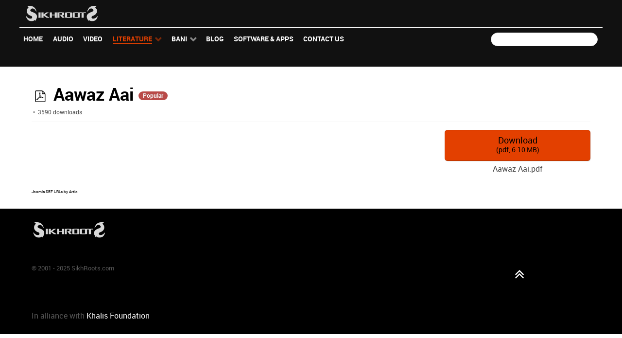

--- FILE ---
content_type: text/html; charset=utf-8
request_url: https://www.sikhroots.com/literature/books/200-aawaz-aai
body_size: 4470
content:
<!DOCTYPE html>
<html lang="en-GB" dir="ltr">
<head>
<meta name="viewport" content="width=device-width, initial-scale=1.0">
<meta http-equiv="X-UA-Compatible" content="IE=edge" />
<meta charset="utf-8" />
<base href="https://www.sikhroots.com/literature/books/200-aawaz-aai" />
<meta name="keywords" content="sikh, books" />
<meta name="twitter:card" content="summary" />
<meta property="og:url" content="https://www.sikhroots.com/literature/books/200-aawaz-aai" />
<meta property="og:title" content="Aawaz Aai" />
<meta property="og:type" content="website" />
<meta name="description" content="Sikh Roots is the largest Sikh multimedia website. We have an extensive catalogue of Sikh audio MP3 kirtan, videos, photos, literature and more." />
<meta name="generator" content="Joomla! - Open Source Content Management" />
<title>Aawaz Aai - SikhRoots.com</title>
<link href="http://www.sikhroots.com/literature/books/200-aawaz-aai" rel="canonical" />
<link href="/favicon.ico" rel="shortcut icon" type="image/vnd.microsoft.icon" />
<link rel="stylesheet" href="/media/com_jchoptimize/cache/css/94a4a596eafc2b58b53bf6dfa09864d6.css" />
<script type="application/json" class="joomla-script-options new">{"csrf.token":"2301796af865ad1ca2087e28970a0a38","system.paths":{"root":"","base":""}}</script>
<!--[if (gte IE 8)&(lte IE 9)]>
        <script type="text/javascript" src="/media/gantry5/assets/js/html5shiv-printshiv.min.js"></script>
        <link rel="stylesheet" href="/media/gantry5/engines/nucleus/css/nucleus-ie9.css" type="text/css"/>
        <script type="text/javascript" src="/media/gantry5/assets/js/matchmedia.polyfill.js"></script>
        <![endif]-->
<script type="text/javascript"></script>
</head>
<body class="gantry site com_docman view-document no-layout no-task dir-ltr itemid-293 outline-19 g-offcanvas-left g-default g-style-preset1">
<div id="g-offcanvas"  data-g-offcanvas-swipe="1" data-g-offcanvas-css3="1">
<div class="g-grid">
<div class="g-block size-100">
<div id="mobile-menu-2160-particle" class="g-content g-particle"> <div id="g-mobilemenu-container" data-g-menu-breakpoint="48rem"></div>
</div>
</div>
</div>
</div>
<div id="g-page-surround">
<div class="g-offcanvas-hide g-offcanvas-toggle" role="navigation" data-offcanvas-toggle aria-controls="g-offcanvas" aria-expanded="false"><i class="fa fa-fw fa-bars"></i></div>
<section id="g-top">
<div class="g-container"> <div class="g-grid">
<div class="g-block size-100 nomarginall nopaddingall">
<div class="g-system-messages">
<div id="system-message-container">
</div>
</div>
</div>
</div>
</div>
</section>
<header id="g-header">
<div class="g-container"> <div class="g-grid">
<div class="g-block size-100 g-logo-block">
<div id="logo-8223-particle" class="g-content g-particle"> <a href="/" title="" rel="home" class="g-logo">
<img src="/images/sikhroots-logo-v1.png" alt="SikhRoots.com Logo" width="154" height="35" />
</a>
</div>
</div>
</div>
</div>
</header>
<section id="g-navigation">
<div class="g-container"> <div class="g-grid">
<div class="g-block size-80 g-ambrosia-menu">
<div id="menu-9403-particle" class="g-content g-particle"> <nav class="g-main-nav" data-g-hover-expand="true">
<ul class="g-toplevel">
<li class="g-menu-item g-menu-item-type-component g-menu-item-101 g-standard  ">
<a class="g-menu-item-container" href="/">
<span class="g-menu-item-content">
<span class="g-menu-item-title">Home</span>
</span>
</a>
</li>
<li class="g-menu-item g-menu-item-type-component g-menu-item-157 g-standard  ">
<a class="g-menu-item-container" href="/audio-mp3" title="Listen &amp; download">
<span class="g-menu-item-content">
<span class="g-menu-item-title">Audio</span>
</span>
</a>
</li>
<li class="g-menu-item g-menu-item-type-component g-menu-item-173 g-standard  ">
<a class="g-menu-item-container" href="/video" title="Watch &amp; share">
<span class="g-menu-item-content">
<span class="g-menu-item-title">Video</span>
</span>
</a>
</li>
<li class="g-menu-item g-menu-item-type-separator g-menu-item-181 g-parent active g-standard  ">
<div class="g-menu-item-container" data-g-menuparent=""> <span class="g-separator g-menu-item-content" title="Read &amp; learn"> <span class="g-menu-item-title">Literature</span>
</span>
<span class="g-menu-parent-indicator"></span> </div> <ul class="g-dropdown g-inactive g-fade g-dropdown-right">
<li class="g-dropdown-column">
<div class="g-grid">
<div class="g-block size-100">
<ul class="g-sublevel">
<li class="g-level-1 g-go-back">
<a class="g-menu-item-container" href="#" data-g-menuparent=""><span>Back</span></a>
</li>
<li class="g-menu-item g-menu-item-type-component g-menu-item-294  ">
<a class="g-menu-item-container" href="/literature/articles?own=0">
<span class="g-menu-item-content">
<span class="g-menu-item-title">Articles</span>
</span>
</a>
</li>
<li class="g-menu-item g-menu-item-type-component g-menu-item-293 active  ">
<a class="g-menu-item-container" href="/literature/books?own=0">
<span class="g-menu-item-content">
<span class="g-menu-item-title">Books</span>
</span>
</a>
</li>
<li class="g-menu-item g-menu-item-type-component g-menu-item-296  ">
<a class="g-menu-item-container" href="/literature/gurmat?own=0">
<span class="g-menu-item-content">
<span class="g-menu-item-title">Gurmat</span>
</span>
</a>
</li>
<li class="g-menu-item g-menu-item-type-component g-menu-item-182  ">
<a class="g-menu-item-container" href="/operation-bluestar/operation-bluestar-1984/blog">
<span class="g-menu-item-content">
<span class="g-menu-item-title">Operation Bluestar</span>
</span>
</a>
</li>
<li class="g-menu-item g-menu-item-type-component g-menu-item-295  ">
<a class="g-menu-item-container" href="/literature/prayers?own=0">
<span class="g-menu-item-content">
<span class="g-menu-item-title">Prayers</span>
</span>
</a>
</li>
<li class="g-menu-item g-menu-item-type-component g-menu-item-839  ">
<a class="g-menu-item-container" href="/literature/sikhism-faq?view=topic&amp;id=2">
<span class="g-menu-item-content">
<span class="g-menu-item-title">Sikhism FAQ</span>
</span>
</a>
</li>
</ul>
</div>
</div>
</li>
</ul>
</li>
<li class="g-menu-item g-menu-item-type-component g-menu-item-185 g-parent g-fullwidth g-menu-item-link-parent ">
<a class="g-menu-item-container" href="/gurbani-paath" title="The scriptures">
<span class="g-menu-item-content">
<span class="g-menu-item-title">Bani</span>
</span>
<span class="g-menu-parent-indicator" data-g-menuparent=""></span> </a>
<ul class="g-dropdown g-inactive g-fade ">
<li class="g-dropdown-column">
<div class="g-grid">
<div class="g-block  size-33-3">
<ul class="g-sublevel">
<li class="g-level-1 g-go-back">
<a class="g-menu-item-container" href="#" data-g-menuparent=""><span>Back</span></a>
</li>
<li class="g-menu-item g-menu-item-type-component g-menu-item-224  ">
<a class="g-menu-item-container" href="/aarti">
<span class="g-menu-item-content">
<span class="g-menu-item-title">Aarti</span>
<span class="g-menu-item-subtitle">ਅਾਰਤੀ</span>
</span>
</a>
</li>
<li class="g-menu-item g-menu-item-type-component g-menu-item-186  ">
<a class="g-menu-item-container" href="/anand-sahib">
<span class="g-menu-item-content">
<span class="g-menu-item-title">Anand Sahib</span>
<span class="g-menu-item-subtitle">ਅਨੰਦੁ ਸਾਿਹਬ</span>
</span>
</a>
</li>
<li class="g-menu-item g-menu-item-type-component g-menu-item-230  ">
<a class="g-menu-item-container" href="/ardas">
<span class="g-menu-item-content">
<span class="g-menu-item-title">Ardas</span>
<span class="g-menu-item-subtitle">ਅਰਦਾਸ</span>
</span>
</a>
</li>
<li class="g-menu-item g-menu-item-type-component g-menu-item-187  ">
<a class="g-menu-item-container" href="/asa-ki-vaar">
<span class="g-menu-item-content">
<span class="g-menu-item-title">Asa Ki Vaar</span>
<span class="g-menu-item-subtitle">ਆਸਾ ਕੀ ਵਾਰ</span>
</span>
</a>
</li>
<li class="g-menu-item g-menu-item-type-component g-menu-item-225  ">
<a class="g-menu-item-container" href="/baavan-akhree">
<span class="g-menu-item-content">
<span class="g-menu-item-title">Baavan Akhree</span>
<span class="g-menu-item-subtitle">ਬਾਵਨ ਅਖਰੀ</span>
</span>
</a>
</li>
<li class="g-menu-item g-menu-item-type-component g-menu-item-226  ">
<a class="g-menu-item-container" href="/bara-maha-twelve-months">
<span class="g-menu-item-content">
<span class="g-menu-item-title">Bara Maha (Twelve Months)</span>
<span class="g-menu-item-subtitle">ਬਾਰਹ ਮਾਹਾ</span>
</span>
</a>
</li>
<li class="g-menu-item g-menu-item-type-component g-menu-item-228  ">
<a class="g-menu-item-container" href="/basant-ki-vaar">
<span class="g-menu-item-content">
<span class="g-menu-item-title">Basant Ki Vaar</span>
<span class="g-menu-item-subtitle">ਬਸੰਤ ਕੀ ਵਾਰ</span>
</span>
</a>
</li>
<li class="g-menu-item g-menu-item-type-component g-menu-item-188  ">
<a class="g-menu-item-container" href="/chaupai-sahib">
<span class="g-menu-item-content">
<span class="g-menu-item-title">Chaupai Sahib</span>
<span class="g-menu-item-subtitle">ਚੌਪਈ ਸਾਹਿਬ</span>
</span>
</a>
</li>
<li class="g-menu-item g-menu-item-type-component g-menu-item-227  ">
<a class="g-menu-item-container" href="/dakhni-onkar">
<span class="g-menu-item-content">
<span class="g-menu-item-title">Dakhni Onkar</span>
<span class="g-menu-item-subtitle">ਦਖਣੀ ਓਅੰਕਾਰ</span>
</span>
</a>
</li>
</ul>
</div>
<div class="g-block  size-33-3">
<ul class="g-sublevel">
<li class="g-level-1 g-go-back">
<a class="g-menu-item-container" href="#" data-g-menuparent=""><span>Back</span></a>
</li>
<li class="g-menu-item g-menu-item-type-component g-menu-item-229  ">
<a class="g-menu-item-container" href="/dukh-bhanjani-sahib">
<span class="g-menu-item-content">
<span class="g-menu-item-title">Dukh Bhanjani Sahib</span>
<span class="g-menu-item-subtitle">ਦੁਖ ਭੰਜਨੀ ਸਾਹਿਬ</span>
</span>
</a>
</li>
<li class="g-menu-item g-menu-item-type-component g-menu-item-189  ">
<a class="g-menu-item-container" href="/jaap-sahib">
<span class="g-menu-item-content">
<span class="g-menu-item-title">Jaap Sahib</span>
<span class="g-menu-item-subtitle">ਜਾਪ ਸਾਹਿਬ</span>
</span>
</a>
</li>
<li class="g-menu-item g-menu-item-type-component g-menu-item-190  ">
<a class="g-menu-item-container" href="/japji-sahib">
<span class="g-menu-item-content">
<span class="g-menu-item-title">Japji Sahib</span>
<span class="g-menu-item-subtitle">ਜਪੁਜੀ ਸਾਹਿਬ</span>
</span>
</a>
</li>
<li class="g-menu-item g-menu-item-type-component g-menu-item-191  ">
<a class="g-menu-item-container" href="/kirtan-sohila">
<span class="g-menu-item-content">
<span class="g-menu-item-title">Kirtan Sohila</span>
<span class="g-menu-item-subtitle">ਕੀਰਤਨ ਸੋਹਿਲਾ</span>
</span>
</a>
</li>
<li class="g-menu-item g-menu-item-type-component g-menu-item-192  ">
<a class="g-menu-item-container" href="/laavaan-anand-karaj-wedding">
<span class="g-menu-item-content">
<span class="g-menu-item-title">Laavaan</span>
<span class="g-menu-item-subtitle">ਲਾਵਾਂ</span>
</span>
</a>
</li>
<li class="g-menu-item g-menu-item-type-component g-menu-item-231  ">
<a class="g-menu-item-container" href="/mool-mantra">
<span class="g-menu-item-content">
<span class="g-menu-item-title">Mool Mantar</span>
<span class="g-menu-item-subtitle">ਮੂਲ ਮੰਤਰ</span>
</span>
</a>
</li>
<li class="g-menu-item g-menu-item-type-component g-menu-item-232  ">
<a class="g-menu-item-container" href="/rakhiya-de-shabad">
<span class="g-menu-item-content">
<span class="g-menu-item-title">Rakhiya De Shabad</span>
<span class="g-menu-item-subtitle">ਰਖਿਆ ਦੇ ਸ਼ਬਦ</span>
</span>
</a>
</li>
<li class="g-menu-item g-menu-item-type-component g-menu-item-233  ">
<a class="g-menu-item-container" href="/ramkali-ki-vaar">
<span class="g-menu-item-content">
<span class="g-menu-item-title">Ramkali Ki Vaar</span>
<span class="g-menu-item-subtitle">ਰਾਮਕਲੀ ਦੀ ਵਾਰ</span>
</span>
</a>
</li>
<li class="g-menu-item g-menu-item-type-component g-menu-item-193  ">
<a class="g-menu-item-container" href="/rehras">
<span class="g-menu-item-content">
<span class="g-menu-item-title">Rehras</span>
<span class="g-menu-item-subtitle">ਰਹਿਰਾਸ ਸਾਹਿਬ</span>
</span>
</a>
</li>
</ul>
</div>
<div class="g-block  size-33-3">
<ul class="g-sublevel">
<li class="g-level-1 g-go-back">
<a class="g-menu-item-container" href="#" data-g-menuparent=""><span>Back</span></a>
</li>
<li class="g-menu-item g-menu-item-type-component g-menu-item-234  ">
<a class="g-menu-item-container" href="/shabad-hazarey">
<span class="g-menu-item-content">
<span class="g-menu-item-title">Shabad Hazarey</span>
<span class="g-menu-item-subtitle">ਸ਼ਬਦ ਹਜ਼ਾਰੇ</span>
</span>
</a>
</li>
<li class="g-menu-item g-menu-item-type-component g-menu-item-235  ">
<a class="g-menu-item-container" href="/sidh-gosht">
<span class="g-menu-item-content">
<span class="g-menu-item-title">Sidh Gosht</span>
<span class="g-menu-item-subtitle">ਸਿਧ ਗੋਸਟਿ</span>
</span>
</a>
</li>
<li class="g-menu-item g-menu-item-type-component g-menu-item-236  ">
<a class="g-menu-item-container" href="/slok-mahalla-9">
<span class="g-menu-item-content">
<span class="g-menu-item-title">Slok Mahalla 9</span>
<span class="g-menu-item-subtitle">ਸਲੋਕ ਮਹਲਾ ੯</span>
</span>
</a>
</li>
<li class="g-menu-item g-menu-item-type-component g-menu-item-237  ">
<a class="g-menu-item-container" href="/slok-vaaran-te-vadeek">
<span class="g-menu-item-content">
<span class="g-menu-item-title">Slok Vaaran Te Vadeek</span>
<span class="g-menu-item-subtitle">ਸਲੋਕ ਵਾਰਾਂ ਤੇ ਵਧੀਕ</span>
</span>
</a>
</li>
<li class="g-menu-item g-menu-item-type-component g-menu-item-194  ">
<a class="g-menu-item-container" href="/sukhmani-sahib">
<span class="g-menu-item-content">
<span class="g-menu-item-title">Sukhmani Sahib</span>
<span class="g-menu-item-subtitle">ਸੁਖਮਨੀ ਸਾਹਿਬ</span>
</span>
</a>
</li>
<li class="g-menu-item g-menu-item-type-component g-menu-item-217  ">
<a class="g-menu-item-container" href="/sundar-gutka">
<span class="g-menu-item-content">
<span class="g-menu-item-title">Sundar Gutka</span>
<span class="g-menu-item-subtitle">ਸੁੰਦਰ ਗੁਟਕਾ</span>
</span>
</a>
</li>
<li class="g-menu-item g-menu-item-type-component g-menu-item-195  ">
<a class="g-menu-item-container" href="/tav-prasad-savaiye">
<span class="g-menu-item-content">
<span class="g-menu-item-title">Tav Prasad Savaiye</span>
<span class="g-menu-item-subtitle">ਤ੍ਵ ਪ੍ਰਸਾਦਿ ਸਵੱਯੇ</span>
</span>
</a>
</li>
</ul>
</div>
</div>
</li>
</ul>
</li>
<li class="g-menu-item g-menu-item-type-component g-menu-item-118 g-standard  ">
<a class="g-menu-item-container" href="/blog/blog/blog">
<span class="g-menu-item-content">
<span class="g-menu-item-title">Blog</span>
</span>
</a>
</li>
<li class="g-menu-item g-menu-item-type-component g-menu-item-520 g-standard  ">
<a class="g-menu-item-container" href="/sikh-software-apps/sikh-software-apps">
<span class="g-menu-item-content">
<span class="g-menu-item-title">Software &amp; Apps</span>
</span>
</a>
</li>
<li class="g-menu-item g-menu-item-type-component g-menu-item-627 g-standard  ">
<a class="g-menu-item-container" href="/contact-us">
<span class="g-menu-item-content">
<span class="g-menu-item-title">Contact Us</span>
</span>
</a>
</li>
</ul>
</nav>
</div>
</div>
<div class="g-block size-20">
<div class="g-content">
<div class="platform-content"><div class="moduletable ">
<form name="rokajaxsearch" id="rokajaxsearch" class="light" action="https://www.sikhroots.com/" method="get">
<div class="rokajaxsearch ">
<div class="roksearch-wrapper">
<input id="roksearch_search_str" name="searchword" type="text" class="inputbox roksearch_search_str" placeholder="Search..." />
</div>
<input type="hidden" name="searchphrase" value="any"/>
<input type="hidden" name="limit" value="20" />
<input type="hidden" name="ordering" value="newest" />
<input type="hidden" name="view" value="search" />
<input type="hidden" name="option" value="com_search" />
<div id="roksearch_results"></div>
</div>
<div id="rokajaxsearch_tmp" style="visibility:hidden;display:none;"></div>
</form>
</div></div>
</div>
</div>
</div>
</div>
</section>
<section id="g-container-4169" class="g-wrapper">
<div class="g-container"> <div class="g-grid">
<div class="g-block size-100">
<section id="g-mainbar">
<div class="g-grid">
<div class="g-block size-100">
<div class="g-content">
<div class="platform-content row-fluid"><div class="span12"><div class="k-ui-joomla">
<div class="k-ui-ltr  k-ui-namespace com_docman">
<!--[if lte IE 8 ]><div class="old-ie"><![endif]-->
<div class="docman_document_layout">
<div class="docman_document" itemscope itemtype="http://schema.org/CreativeWork">
<h1 class="koowa_header">
<span class="koowa_header__item">
<span class="koowa_wrapped_content">
<span class="whitespace_preserver">
<a class="koowa_header__title_link "
                           href="/literature/books/200-aawaz-aai"
                           data-title="Aawaz Aai"
                           data-id="200"
                                                      ><!--
                            --> <span class="koowa_header__item--image_container">
<span class="k-icon-document-pdf  k-icon--size-medium k-icon-type-pdf" aria-hidden="true"></span>
<span class="k-visually-hidden">pdf</span>
</span>
<span itemprop="name">Aawaz Aai</span></a>
<span class="label label-danger label-important badge bg-warning">Popular</span>
</span>
</span>
</span>
</h1>
<p class="docman_document_details">
<meta itemprop="interactionCount" content="UserDownloads:3590">
<span class="hits-label">
                3590 downloads            </span>
</p>
<p>
</p>
<div class="docman_download">
<a class="btn btn-large btn-primary btn-block docman_download__button docman_track_download"
           href="/literature/books/200-aawaz-aai/file"
           data-title="Aawaz Aai"
           data-id="200"
           type="application/pdf"
                      data-mimetype="application/pdf"
           data-extension="pdf"
                      >
<span class="docman_download_label">
              Download            </span>
<span class="docman_download__info">(<!--
                --><!--
                    -->pdf, <!--
                --><!--
                --><!--
                    -->6.10 MB<!--
                --><!--
                -->)</span>
</a>
<p class="docman_download__filename" title="Aawaz Aai.pdf">Aawaz Aai.pdf</p>
</div>
<div class="docman_description">
<div itemprop="description">
</div>
</div>
</div>
</div>
<!--[if lte IE 8 ]></div><![endif]-->
</div>
</div><div><a href="http://www.artio.net" style="font-size: 8px; visibility: visible; display: inline;" title="Web development, Joomla, CMS, CRM, Online shop software, databases">Joomla SEF URLs by Artio</a></div></div></div>
</div>
</div>
</div>
</section>
</div>
</div>
</div>
</section>
<section id="g-copyright">
<div class="g-container"> <div class="g-grid">
<div class="g-block size-100">
<div id="logo-9480-particle" class="g-content g-particle"> <a href="/" title="" rel="home" class="g-logo">
<img src="/images/sikhroots-logo.png" alt="SikhRoots.com Logo" width="154" height="35" />
</a>
</div>
</div>
</div>
<div class="g-grid">
<div class="g-block size-82 g-copyright">
<div id="copyright-1736-particle" class="g-content g-particle">            &copy;
    2001 -     2025
    SikhRoots.com
            </div>
</div>
<div class="g-block size-18">
<div id="totop-4139-particle" class="g-content g-particle"> <div class="particle_gantry_totop &lt;i class=&quot;fa fa-fw fa-2x g-particle">
<div class="g-totop">
<a href="#" id="g-totop" rel="nofollow">
<i class="fa fa-angle-double-up"></i> </a>
</div>
</div>
</div>
</div>
</div>
<div class="g-grid">
<div class="g-block size-100">
<div id="branding-5405-particle" class="g-content g-particle"> <div class="g-branding branding">
    In alliance with <a href="http://www.khalisfoundation.org/" title="Khalis Foundation" class="g-powered-by">Khalis Foundation</a>
</div>
</div>
</div>
</div>
</div>
</section>
</div>
<script src="/media/com_jchoptimize/cache/js/3231c69f8c17db6179fd7f45a59fe354.js"></script>
</body>
</html>